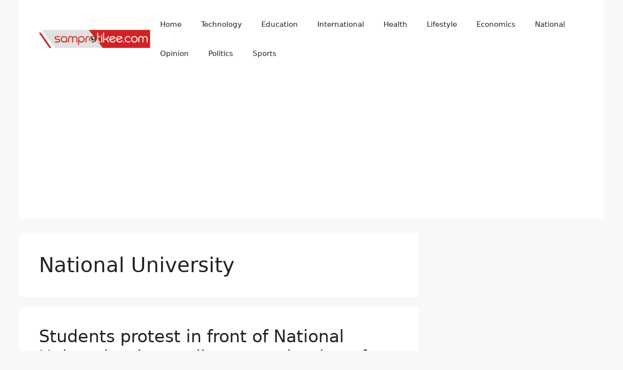

--- FILE ---
content_type: text/html; charset=utf-8
request_url: https://www.google.com/recaptcha/api2/aframe
body_size: 269
content:
<!DOCTYPE HTML><html><head><meta http-equiv="content-type" content="text/html; charset=UTF-8"></head><body><script nonce="QtOhFMNZbHxR8Ui37NLFxQ">/** Anti-fraud and anti-abuse applications only. See google.com/recaptcha */ try{var clients={'sodar':'https://pagead2.googlesyndication.com/pagead/sodar?'};window.addEventListener("message",function(a){try{if(a.source===window.parent){var b=JSON.parse(a.data);var c=clients[b['id']];if(c){var d=document.createElement('img');d.src=c+b['params']+'&rc='+(localStorage.getItem("rc::a")?sessionStorage.getItem("rc::b"):"");window.document.body.appendChild(d);sessionStorage.setItem("rc::e",parseInt(sessionStorage.getItem("rc::e")||0)+1);localStorage.setItem("rc::h",'1769091326559');}}}catch(b){}});window.parent.postMessage("_grecaptcha_ready", "*");}catch(b){}</script></body></html>